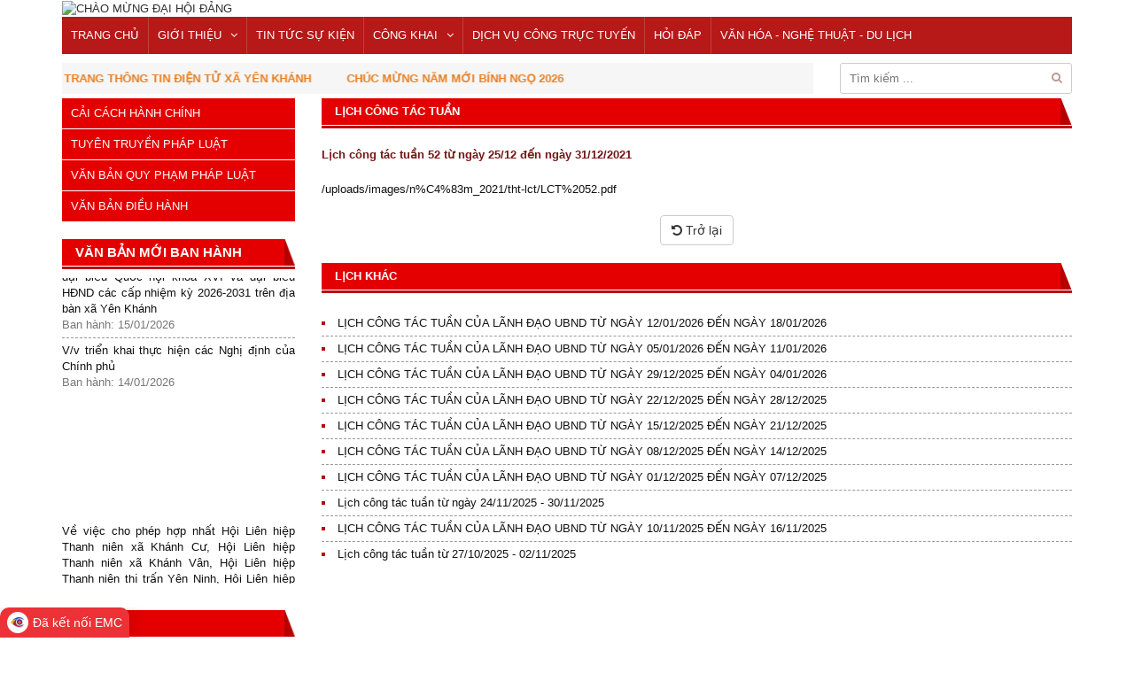

--- FILE ---
content_type: text/html; charset=UTF-8
request_url: https://yenkhanh.ninhbinh.gov.vn/lich-cong-tac/lich-cong-tac-tuan-52-tu-ngay-2512-den-ngay-31122021-280.html
body_size: 8217
content:
<!DOCTYPE html>
<html lang="vi" xmlns="http://www.w3.org/1999/xhtml">
<head>
  <meta charset="utf-8">
  <meta http-equiv="X-UA-Compatible" content="IE=edge">
  <meta name="viewport" content="width=device-width, initial-scale=1" />
    <title>Lịch công tác tuần 52 từ ngày 25/12 đến ngày 31/12/2021</title>
      <meta property="fb:app_id"        content="721367468463406" />
    <meta property="og:url"           content="" />
    <meta property="og:type"          content="" />
    <meta property="og:title"         content="" />
    <meta property="og:description"   content="" />
    <meta property="og:image"         content="" />
    <link rel="shortcut icon" href="/themes/classic/images/favicon.ico">
  <link rel="canonical" href="https://yenkhanh.ninhbinh.gov.vn/lich-cong-tac/lich-cong-tac-tuan-52-tu-ngay-2512-den-ngay-31122021-280.html">
  <meta name="keywords" content="Uỷ ban nhân dân xã Yên Khánh - tỉnh Ninh Bình" />
  <meta name="description" content="Uỷ ban nhân dân xã Yên Khánh - tỉnh Ninh Bình" />
  <link rel="stylesheet" type="text/css" href="/themes/classic/lib/lightGallery-master/dist/css/lightgallery.min.css">
  <link rel="stylesheet" type="text/css" href="/themes/classic/lib/Nivo-Slider-jQuery-master/nivo-slider.css" media="all">
	<link rel="stylesheet" type="text/css" href="/themes/classic/lib/Nivo-Slider-jQuery-master/themes/default/default.css" media="all">
  <link rel="stylesheet" type="text/css" href="/themes/classic/css/layout.css" />
  <!-- Begin EMC Tracking Code -->
        <script type="text/javascript">
            var _govaq = window._govaq || [];
        _govaq.push(['trackPageView']);
        _govaq.push(['enableLinkTracking']);
        (function () {
            _govaq.push(['setTrackerUrl', 'https://f-emc.ngsp.gov.vn/tracking']);
            _govaq.push(['setSiteId', '6553']);
            var d = document,
                g = d.createElement('script'),
                s = d.getElementsByTagName('script')[0];
            g.type = 'text/javascript';
            g.async = true;
            g.defer = true;
            g.src = 'https://f-emc.ngsp.gov.vn/embed/gov-tracking.min.js';
            s.parentNode.insertBefore(g, s);
        })();
        </script>
    <!-- End EMC Tracking Code --></head>
<body>
	<div id="fb-root"></div>
<script async defer crossorigin="anonymous" src="https://connect.facebook.net/vi_VN/sdk.js#xfbml=1&version=v8.0&appId=721367468463406&autoLogAppEvents=1" nonce="lhKhRtbP"></script>	<header>
	<div class="container">
					<div class="mainbanner">
				<img class="fw" src="https://yenkhanh.ninhbinh.gov.vn/uploads/images/BANNER/DH14.png" alt="CHÀO MỪNG ĐẠI HỘI ĐẢNG">
			</div>
				<nav class="nav mb10">
			<div class="main-menu hidden-xs sf-menu">
				<ul><li><a href="/" target="_parent">TRANG CHỦ</a></li><li><a href="" target="_parent">GIỚI THIỆU</a><ul><li><a href="https://yenkhanh.ninhbinh.gov.vn/gioi-thieu/so-do-to-chuc" target="_parent">Sơ đồ tổ chức</a></li><li><a href="https://yenkhanh.ninhbinh.gov.vn/gioi-thieu/chuc-nang-nhiem-vu" target="_parent">Chức năng nhiệm vụ</a></li><li><a href="https://yenkhanh.ninhbinh.gov.vn/gioi-thieu/thong-tin-lanh-dao" target="_parent">Thông tin lãnh đạo</a></li><li><a href="gioi-thieu/gioi-thieu-chung" target="_parent">Giới thiệu chung</a></li></ul></li><li><a href="/tin-tuc-su-kien" target="_parent">TIN TỨC SỰ KIỆN</a></li><li><a href="" target="_parent">CÔNG KHAI</a><ul><li><a href="tthc" target="_parent">THỦ TỤC HÀNH CHÍNH</a><ul><li><a href="//ninhbinh.gov.vn/danh-muc-thu-tuc-hanh-chinh/" target="_parent">Danh mục TTHC giải quyết trên địa bàn huyện</a><ul><li><a href="tthc/linh-vuc-ld-tbxh-2.html" target="_parent">Lao động - Thương binh - Xã hội</a></li><li><a href="tthc/linh-vuc-tai-nguyen-moi-truong-6.html" target="_parent">Tài nguyên - Môi Trường</a></li><li><a href="tthc/linh-vuc-tu-phap-3.html" target="_parent">Tư pháp</a></li><li><a href="tthc/linh-vuc-y-te-32.html" target="_parent">Y tế</a></li><li><a href="tthc/linh-vuc-tai-chinh-ke-hoach-dau-tu-12.html" target="_parent">Tài chính - Kế hoạch</a></li><li><a href="" target="_parent">Kinh tế - Hạ tầng</a></li><li><a href="tthc/linh-vuc-van-hoa-30.html" target="_parent">Văn hoá - thông tin</a></li><li><a href="tthc/linh-vuc-giao-duc-va-dao-tao-8.html" target="_parent">Giáo dục và Đào tạo</a></li><li><a href="tthc/linh-vuc-noi-vu-9.html" target="_parent">Nội vụ</a></li><li><a href="tthc/linh-vuc-thanh-tra-11.html" target="_parent">Thanh tra</a></li><li><a href="tthc/linh-vuc-nn-ptnt-10.html" target="_parent">Nông nghiệp và phát triển nông thôn</a></li></ul></li><li><a href="/cac-quyet-dinh-cong-bo-tthc-31.html" target="_parent">QĐ công bố Danh mục TTHC</a></li><li><a href="/qd-cong-bo-dvc-tt-toan-trinh-mot-phan-52.html" target="_parent">QĐ công bố DVC TT toàn trình, một phần</a></li></ul></li><li><a href="/chuong-trinh-du-an-57.html" target="_parent">CHƯƠNG TRÌNH DỰ ÁN, KẾ HOẠCH SỬ DỤNG ĐẤT</a></li><li><a href="/cong-khai-ngan-sach-nha-nuoc" target="_parent">Công khai ngân sách nhà nước</a><ul><li><a href="/du-toan-ngan-sach-dia-phuong-trinh-hdnd-24.html" target="_parent">Dự toán ngân sách địa phương trình HĐND</a></li><li><a href="/du-toan-nsdp-da-duoc-hdnd-quyet-dinh-25.html" target="_parent">Dự toán NSĐP đã được HĐND quyết định</a></li><li><a href="/tinh-hinh-thuc-hien-du-toan-nsdp-trong-nam-26.html" target="_parent">Tình hình thực hiện dự toán NSĐP trong năm</a></li><li><a href="/quyet-toan-nsdp-da-duoc-hdnd-phe-chuan-27.html" target="_parent">Quyết toán NSĐP đã được HĐND phê chuẩn</a></li><li><a href="/tong-hop-tinh-hinh-cong-khai-28.html" target="_parent">Tổng hợp tình hình công khai</a></li><li><a href="/du-toan-bo-sung-30.html" target="_parent">Dự toán bổ sung</a></li><li><a href="/xay-dung-co-ban-32.html" target="_parent">Xây dựng cơ bản</a></li><li><a href="/cong-khai-ngan-sach-68.html" target="_parent">Công khai ngân sách</a></li></ul></li><li><a href="/cong-khai-dau-gia-tai-san-22.html" target="_parent">Công khai đấu giá tài sản</a></li><li><a href="/cong-khai-cong-tac-thanh-tra-cong-tac-tiep-dan-giai-quyet-don-thu-29.html" target="_parent">Công khai công tác thanh tra, công tác tiếp dân, giải quyết đơn thư</a></li><li><a href="/cong-khai-to-chuc-can-bo" target="_parent">Công khai tổ chức cán bộ</a><ul><li><a href="/cong-tac-che-do-chinh-sach-bo-nhiem-mien-nhiem-cach-chuc-thoi-viec-huu-tri-71.html" target="_parent">Công tác chế độ chính sách, bổ nhiệm, miễn nhiệm, cách chức, thôi việc, hưu trí, điều động, biệt phái</a></li><li><a href="/cong-tac-tuyen-dung-70.html" target="_parent">Công tác tuyển dụng</a></li><li><a href="/cong-tac-nang-luong-khen-thuong-ky-luat-72.html" target="_parent">Công tác nâng lương, khen thưởng, kỷ  luật</a></li><li><a href="/giao-chi-tieu-bien-che-73.html" target="_parent">Giao chỉ tiêu biên chế</a></li><li><a href="/quy-hoach-dao-tao-boi-duong-danh-gia-can-bo-cong-chuc-vien-chuc-78.html" target="_parent">Quy hoạch, đào tạo, bồi dưỡng, đánh giá cán bộ, công chức, viên chức</a></li></ul></li><li><a href="/cong-khai-phuong-an-boi-thuong-ho-tro-gpmb-35.html" target="_parent">Công Khai Phương án Bồi thường, hỗ trợ GPMB</a></li><li><a href="/cong-khai-quy-hoach-vung-74.html" target="_parent">Công khai quy hoạch vùng</a></li><li><a href="/cong-khai-bao-cao-de-xuat-cap-giay-phep-moi-truong-81.html" target="_parent">Công khai báo cáo đề xuất cấp giấy phép môi trường</a></li><li><a href="/cong-khai-viec-mua-sam-quan-ly-tai-san-cong-83.html" target="_parent">Công khai việc mua sắm, quản lý tài sản công</a></li><li><a href="/cong-khai-danh-sach-can-bo-tai-bo-phan-1-cua-82.html" target="_parent">Công khai danh sách cán bộ tại bộ phận 1 cửa</a></li></ul></li><li><a href="https://ninhbinh.gov.vn/thu-tuc-hanh-chinh" target="_parent">DỊCH VỤ CÔNG TRỰC TUYẾN</a></li><li><a href="/hoidap" target="_parent">HỎI ĐÁP</a></li><li><a href="/van-hoa-du-lich-80.html" target="_parent">VĂN HÓA - NGHỆ THUẬT - DU LỊCH</a></li></ul>			</div>
			<div class="hidden-md hidden-lg">
				<span class="bars"><i class="fa fa-bars"></i></span>
				<div id="sidebar-menu" class="mobile">
					<ul><li><a href="/" target="_parent">TRANG CHỦ</a></li><li><a href="" target="_parent">GIỚI THIỆU</a><ul><li><a href="https://yenkhanh.ninhbinh.gov.vn/gioi-thieu/so-do-to-chuc" target="_parent">Sơ đồ tổ chức</a></li><li><a href="https://yenkhanh.ninhbinh.gov.vn/gioi-thieu/chuc-nang-nhiem-vu" target="_parent">Chức năng nhiệm vụ</a></li><li><a href="https://yenkhanh.ninhbinh.gov.vn/gioi-thieu/thong-tin-lanh-dao" target="_parent">Thông tin lãnh đạo</a></li><li><a href="gioi-thieu/gioi-thieu-chung" target="_parent">Giới thiệu chung</a></li></ul></li><li><a href="/tin-tuc-su-kien" target="_parent">TIN TỨC SỰ KIỆN</a></li><li><a href="" target="_parent">CÔNG KHAI</a><ul><li><a href="tthc" target="_parent">THỦ TỤC HÀNH CHÍNH</a><ul><li><a href="//ninhbinh.gov.vn/danh-muc-thu-tuc-hanh-chinh/" target="_parent">Danh mục TTHC giải quyết trên địa bàn huyện</a><ul><li><a href="tthc/linh-vuc-ld-tbxh-2.html" target="_parent">Lao động - Thương binh - Xã hội</a></li><li><a href="tthc/linh-vuc-tai-nguyen-moi-truong-6.html" target="_parent">Tài nguyên - Môi Trường</a></li><li><a href="tthc/linh-vuc-tu-phap-3.html" target="_parent">Tư pháp</a></li><li><a href="tthc/linh-vuc-y-te-32.html" target="_parent">Y tế</a></li><li><a href="tthc/linh-vuc-tai-chinh-ke-hoach-dau-tu-12.html" target="_parent">Tài chính - Kế hoạch</a></li><li><a href="" target="_parent">Kinh tế - Hạ tầng</a></li><li><a href="tthc/linh-vuc-van-hoa-30.html" target="_parent">Văn hoá - thông tin</a></li><li><a href="tthc/linh-vuc-giao-duc-va-dao-tao-8.html" target="_parent">Giáo dục và Đào tạo</a></li><li><a href="tthc/linh-vuc-noi-vu-9.html" target="_parent">Nội vụ</a></li><li><a href="tthc/linh-vuc-thanh-tra-11.html" target="_parent">Thanh tra</a></li><li><a href="tthc/linh-vuc-nn-ptnt-10.html" target="_parent">Nông nghiệp và phát triển nông thôn</a></li></ul></li><li><a href="/cac-quyet-dinh-cong-bo-tthc-31.html" target="_parent">QĐ công bố Danh mục TTHC</a></li><li><a href="/qd-cong-bo-dvc-tt-toan-trinh-mot-phan-52.html" target="_parent">QĐ công bố DVC TT toàn trình, một phần</a></li></ul></li><li><a href="/chuong-trinh-du-an-57.html" target="_parent">CHƯƠNG TRÌNH DỰ ÁN, KẾ HOẠCH SỬ DỤNG ĐẤT</a></li><li><a href="/cong-khai-ngan-sach-nha-nuoc" target="_parent">Công khai ngân sách nhà nước</a><ul><li><a href="/du-toan-ngan-sach-dia-phuong-trinh-hdnd-24.html" target="_parent">Dự toán ngân sách địa phương trình HĐND</a></li><li><a href="/du-toan-nsdp-da-duoc-hdnd-quyet-dinh-25.html" target="_parent">Dự toán NSĐP đã được HĐND quyết định</a></li><li><a href="/tinh-hinh-thuc-hien-du-toan-nsdp-trong-nam-26.html" target="_parent">Tình hình thực hiện dự toán NSĐP trong năm</a></li><li><a href="/quyet-toan-nsdp-da-duoc-hdnd-phe-chuan-27.html" target="_parent">Quyết toán NSĐP đã được HĐND phê chuẩn</a></li><li><a href="/tong-hop-tinh-hinh-cong-khai-28.html" target="_parent">Tổng hợp tình hình công khai</a></li><li><a href="/du-toan-bo-sung-30.html" target="_parent">Dự toán bổ sung</a></li><li><a href="/xay-dung-co-ban-32.html" target="_parent">Xây dựng cơ bản</a></li><li><a href="/cong-khai-ngan-sach-68.html" target="_parent">Công khai ngân sách</a></li></ul></li><li><a href="/cong-khai-dau-gia-tai-san-22.html" target="_parent">Công khai đấu giá tài sản</a></li><li><a href="/cong-khai-cong-tac-thanh-tra-cong-tac-tiep-dan-giai-quyet-don-thu-29.html" target="_parent">Công khai công tác thanh tra, công tác tiếp dân, giải quyết đơn thư</a></li><li><a href="/cong-khai-to-chuc-can-bo" target="_parent">Công khai tổ chức cán bộ</a><ul><li><a href="/cong-tac-che-do-chinh-sach-bo-nhiem-mien-nhiem-cach-chuc-thoi-viec-huu-tri-71.html" target="_parent">Công tác chế độ chính sách, bổ nhiệm, miễn nhiệm, cách chức, thôi việc, hưu trí, điều động, biệt phái</a></li><li><a href="/cong-tac-tuyen-dung-70.html" target="_parent">Công tác tuyển dụng</a></li><li><a href="/cong-tac-nang-luong-khen-thuong-ky-luat-72.html" target="_parent">Công tác nâng lương, khen thưởng, kỷ  luật</a></li><li><a href="/giao-chi-tieu-bien-che-73.html" target="_parent">Giao chỉ tiêu biên chế</a></li><li><a href="/quy-hoach-dao-tao-boi-duong-danh-gia-can-bo-cong-chuc-vien-chuc-78.html" target="_parent">Quy hoạch, đào tạo, bồi dưỡng, đánh giá cán bộ, công chức, viên chức</a></li></ul></li><li><a href="/cong-khai-phuong-an-boi-thuong-ho-tro-gpmb-35.html" target="_parent">Công Khai Phương án Bồi thường, hỗ trợ GPMB</a></li><li><a href="/cong-khai-quy-hoach-vung-74.html" target="_parent">Công khai quy hoạch vùng</a></li><li><a href="/cong-khai-bao-cao-de-xuat-cap-giay-phep-moi-truong-81.html" target="_parent">Công khai báo cáo đề xuất cấp giấy phép môi trường</a></li><li><a href="/cong-khai-viec-mua-sam-quan-ly-tai-san-cong-83.html" target="_parent">Công khai việc mua sắm, quản lý tài sản công</a></li><li><a href="/cong-khai-danh-sach-can-bo-tai-bo-phan-1-cua-82.html" target="_parent">Công khai danh sách cán bộ tại bộ phận 1 cửa</a></li></ul></li><li><a href="https://ninhbinh.gov.vn/thu-tuc-hanh-chinh" target="_parent">DỊCH VỤ CÔNG TRỰC TUYẾN</a></li><li><a href="/hoidap" target="_parent">HỎI ĐÁP</a></li><li><a href="/van-hoa-du-lich-80.html" target="_parent">VĂN HÓA - NGHỆ THUẬT - DU LỊCH</a></li></ul>				</div>
			</div>
		</nav>
		<div class="row">
			<div class="col-md-9">
				<marquee direction="left" scrollamount="4" class="fw">
					<div><span style="color:#e67e22"><strong>CH&Agrave;O MỪNG BẠN ĐẾN VỚI TRANG TH&Ocirc;NG TIN ĐIỆN TỬ X&Atilde; Y&Ecirc;N KH&Aacute;NH&nbsp; &nbsp; &nbsp; &nbsp; &nbsp; CH&Uacute;C MỪNG NĂM MỚI B&Iacute;NH NGỌ 2026</strong></span></div>
				</marquee>
			</div>
			<div class="col-md-3">
				<div class="searchRight">
					<form class="hidden-xs" autocomplete="off" action="/tim-kiem" method="post">
						<input type="text" name="txtSearch" class="txtSearch" placeholder="Tìm kiếm ...">
						<button type="submit"><i class="fa fa-search"></i></button>
					</form>
				</div>
			</div>
		</div>
		<div class="menu-cat visible-xs visible-sm">
		<span class="bars text-bold"><i class="fa fa-bars"></i> DANH MỤC</span>
		<ul><li><a href="/cai-cach-hanh-chinh-10.html" target="_parent">CẢI CÁCH HÀNH CHÍNH</a><ul><li><a href="/tin-cai-cach-hanh-chinh-15.html" target="_parent">Tin cải cách hành chính</a></li><li><a href="/kinh-nghiem-cai-cach-hanh-chinh-16.html" target="_parent">Kinh nghiệm cải cách hành chính</a></li></ul></li><li><a href="tuyen-truyen-phap-luat-11.html" target="_parent">TUYÊN TRUYỀN PHÁP LUẬT</a></li><li><a href="/van-ban/van-ban-ubnd-huyen" target="_parent">VĂN BẢN QUY PHẠM PHÁP LUẬT</a><ul><li><a href="" target="_parent">Văn bản của Trung ương</a></li><li><a href="" target="_parent">Văn bản của Tỉnh</a></li></ul></li><li><a href="/van-ban/van-ban-dieu-hanh" target="_parent">VĂN BẢN ĐIỀU HÀNH</a></li></ul>	</div>
	</div>
</header>	<div class="container">
		<section class="main">
				<div class="row">
	<div class="col-xs-12 col-sm-12 col-md-9 col-lg-9 col-md-push-3 col-lg-push-3">
				<div class="x_panel">
			<div class="x_title text-uppercase mb20">
				<div class="title">
					<a href="/lich-cong-tac/lich-cong-tac-tuan">Lịch công tác tuần</a>
				</div>
			</div>
			<div class="x_content">
				<h2 class="title mb20">Lịch công tác tuần 52 từ ngày 25/12 đến ngày 31/12/2021</h2>
				<p><a href="/uploads/images/n%C4%83m_2021/tht-lct/LCT%2052.pdf">/uploads/images/n%C4%83m_2021/tht-lct/LCT%2052.pdf</a></p>
				<div class="text-center mt20">
					<button class="btn btn-default" onclick="javascript:history.back()"><i class="fa fa-undo"></i> Trở lại</button>
				</div>
			</div>
		</div>
					<div class="x_panel">
				<div class="x_title text-uppercase mb20">
					<div class="title">Lịch khác</div>
				</div>
				<div class="x_content">
					<ul class="list-group text-justify">
													<li>
								<a href="/lich-cong-tac/lich-cong-tac-tuan-cua-lanh-dao-ubnd-tu-ngay-12012026-den-ngay-18012026-513.html">LỊCH CÔNG TÁC TUẦN CỦA LÃNH ĐẠO UBND TỪ NGÀY 12/01/2026 ĐẾN NGÀY 18/01/2026</a>
							</li>
													<li>
								<a href="/lich-cong-tac/lich-cong-tac-tuan-cua-lanh-dao-ubnd-tu-ngay-05012026-den-ngay-11012026-512.html">LỊCH CÔNG TÁC TUẦN CỦA LÃNH ĐẠO UBND TỪ NGÀY 05/01/2026 ĐẾN NGÀY 11/01/2026</a>
							</li>
													<li>
								<a href="/lich-cong-tac/lich-cong-tac-tuan-cua-lanh-dao-ubnd-tu-ngay-29122025-den-ngay-04012026-511.html">LỊCH CÔNG TÁC TUẦN CỦA LÃNH ĐẠO UBND TỪ NGÀY 29/12/2025 ĐẾN NGÀY 04/01/2026</a>
							</li>
													<li>
								<a href="/lich-cong-tac/lich-cong-tac-tuan-cua-lanh-dao-ubnd-tu-ngay-22122025-den-ngay-28122025-510.html">LỊCH CÔNG TÁC TUẦN CỦA LÃNH ĐẠO UBND TỪ NGÀY 22/12/2025 ĐẾN NGÀY 28/12/2025</a>
							</li>
													<li>
								<a href="/lich-cong-tac/lich-cong-tac-tuan-cua-lanh-dao-ubnd-tu-ngay-15122025-den-ngay-21122025-509.html">LỊCH CÔNG TÁC TUẦN CỦA LÃNH ĐẠO UBND TỪ NGÀY 15/12/2025 ĐẾN NGÀY 21/12/2025</a>
							</li>
													<li>
								<a href="/lich-cong-tac/lich-cong-tac-tuan-cua-lanh-dao-ubnd-tu-ngay-08122025-den-ngay-14122025-508.html">LỊCH CÔNG TÁC TUẦN CỦA LÃNH ĐẠO UBND TỪ NGÀY 08/12/2025 ĐẾN NGÀY 14/12/2025</a>
							</li>
													<li>
								<a href="/lich-cong-tac/lich-cong-tac-tuan-cua-lanh-dao-ubnd-tu-ngay-01122025-den-ngay-07122025-507.html">LỊCH CÔNG TÁC TUẦN CỦA LÃNH ĐẠO UBND TỪ NGÀY 01/12/2025 ĐẾN NGÀY 07/12/2025</a>
							</li>
													<li>
								<a href="/lich-cong-tac/li-ch-cong-ta-c-tua-n-tu-nga-y-24112025-30112025-506.html">Lịch công tác tuần từ ngày 24/11/2025 - 30/11/2025</a>
							</li>
													<li>
								<a href="/lich-cong-tac/lich-cong-tac-tuan-cua-lanh-dao-ubnd-tu-ngay-10112025-den-ngay-16112025-505.html">LỊCH CÔNG TÁC TUẦN CỦA LÃNH ĐẠO UBND  TỪ NGÀY 10/11/2025 ĐẾN NGÀY 16/11/2025</a>
							</li>
													<li>
								<a href="/lich-cong-tac/lich-cong-tac-tuan-tu-27102025-02112025-504.html">Lịch công tác tuần từ 27/10/2025 - 02/11/2025</a>
							</li>
											</ul>
				</div>
			</div>
			</div>
	<div class="col-xs-12 col-sm-12 col-md-3 col-lg-3 col-md-pull-9 col-lg-pull-9">
			<div class="x_panel">
		<div class="x_content">
			<div class="menu-left hidden-xs hidden-sm">
				<ul><li><a href="/cai-cach-hanh-chinh-10.html" target="_parent">CẢI CÁCH HÀNH CHÍNH</a><ul><li><a href="/tin-cai-cach-hanh-chinh-15.html" target="_parent">Tin cải cách hành chính</a></li><li><a href="/kinh-nghiem-cai-cach-hanh-chinh-16.html" target="_parent">Kinh nghiệm cải cách hành chính</a></li></ul></li><li><a href="tuyen-truyen-phap-luat-11.html" target="_parent">TUYÊN TRUYỀN PHÁP LUẬT</a></li><li><a href="/van-ban/van-ban-ubnd-huyen" target="_parent">VĂN BẢN QUY PHẠM PHÁP LUẬT</a><ul><li><a href="" target="_parent">Văn bản của Trung ương</a></li><li><a href="" target="_parent">Văn bản của Tỉnh</a></li></ul></li><li><a href="/van-ban/van-ban-dieu-hanh" target="_parent">VĂN BẢN ĐIỀU HÀNH</a></li></ul>			</div>
		</div>
	</div>
<div class="x_panel">
	<div class="x_title text-uppercase mb10">
		<div class="title fontsize15">Văn bản mới ban hành</div>
	</div>
	<div class="x_content notification">
					<ul class="list-group scroller text-justify mb10">
														<li>
						<a href="/van-ban/chitietvb-1344.html">Về việc cho phép hợp nhất Hội Liên hiệp Thanh niên xã Khánh Cư, Hội Liên hiệp Thanh niên xã Khánh Vân, Hội Liên hiệp Thanh niên thị trấn Yên Ninh, Hội Liên hiệp Thanh niên xã Khánh Hải thành Hội Liên hiệp Thanh niên xã Yên Khánh</a>
						<div class="publish-date">Ban hành: 15/01/2026</div>
					</li>
														<li>
						<a href="/van-ban/chitietvb-1343.html">Kết quả công tác Chuyển đổi số tuần 2 tháng 01/2026</a>
						<div class="publish-date">Ban hành: 15/01/2026</div>
					</li>
														<li>
						<a href="/van-ban/chitietvb-1342.html">V/v đình chỉ lưu hành, thu hồi sản phẩm mỹ phẩm</a>
						<div class="publish-date">Ban hành: 15/01/2026</div>
					</li>
														<li>
						<a href="/van-ban/chitietvb-1341.html">Về việc xác định khu vực bỏ phiếu bầu cử đại biểu Quốc hội khóa XVI và đại biểu HĐND các cấp nhiệm kỳ 2026-2031 trên địa bàn xã Yên Khánh</a>
						<div class="publish-date">Ban hành: 15/01/2026</div>
					</li>
														<li>
						<a href="/van-ban/chitietvb-1362.html">V/v triển khai thực hiện các Nghị định của Chính phủ</a>
						<div class="publish-date">Ban hành: 14/01/2026</div>
					</li>
							</ul>
			</div>
</div><div class="x_panel">
	<div class="x_title text-uppercase mb10">
		<div class="title"><a href="/video">Video</a></div>
	</div>
	<div class="x_content">
					<iframe id="video" src="https://www.youtube.com/embed/O_mRQSkTPlA"></iframe>
			<ul class="list-group mb10">
									<li>
						<a href="javascript:void(0);" onclick="playFile('https://www.youtube.com/embed/O_mRQSkTPlA?autoplay=true', 'video');">
							TONG KET BO VHTTDL 2025						</a>
					</li>
									<li>
						<a href="javascript:void(0);" onclick="playFile('https://www.youtube.com/embed/M5GIPtf4NOM?autoplay=true', 'video');">
							10 SỰ KIỆN VĂN HOÁ, THỂ THAO VÀ DU LỊCH TIÊU BIỂU NĂM 2025 mp4 29 12   YouTube						</a>
					</li>
									<li>
						<a href="javascript:void(0);" onclick="playFile('https://www.youtube.com/embed/XOk-D8hteoM?autoplay=true', 'video');">
							Xã Yên Khánh tăng cường số hóa lĩnh vực đất đai						</a>
					</li>
									<li>
						<a href="javascript:void(0);" onclick="playFile('https://www.youtube.com/embed/xV1zJVY1wMU?autoplay=true', 'video');">
							Quy định về ghế an toàn cho trẻ em trên ô tô						</a>
					</li>
									<li>
						<a href="javascript:void(0);" onclick="playFile('https://www.youtube.com/embed/xbvd5X_ECeQ?autoplay=true', 'video');">
							DU LỊCH GẮN VỚI BẢO VỆ THIÊN NHIÊN						</a>
					</li>
							</ul>
			</div>
</div>
<div class="x_panel hidden-xs hidden-sm">
	<div class="x_content banner">
									<img class="fw" src="https://yenkhanh.ninhbinh.gov.vn/uploads/images/N%C4%83m%202023/%E1%BA%A3nh/map.jpg" title="Bản đồ" alt="Bản đồ">
												<a href="//qlvbdh.ninhbinh.gov.vn" target="_blank" title="Hệ thống văn bản điều hành">
					<img class="fw" src="/uploads/images/n%C4%83m_2021/%C4%91i%E1%BB%81u_h%C3%A0nh_ng%C3%A2n_s%C3%A1ch_n%C4%83m_2021/Vanban_dieuhanh.jpg" alt="Hệ thống văn bản điều hành">
				</a>
												<img class="fw" src="https://yenkhanh.ninhbinh.gov.vn/uploads/images/duong%20day%20nong%20xa.png" title="đường dây nóng" alt="đường dây nóng">
												<a href="/pages/cong-van-12.html" target="_parent" title="Công văn">
					<img class="fw" src="/uploads/images/linkweb/cong-van.png" alt="Công văn">
				</a>
												<a href="/\mail.ninhbinh.gov.vn" target="_parent" title="Thư điện tử công vụ">
					<img class="fw" src="/uploads/images/n%C4%83m_2021/e.jpg" alt="Thư điện tử công vụ">
				</a>
												<a href="/van-ban/van-ban-phap-quy" target="_parent" title="Văn bản pháp quy">
					<img class="fw" src="/uploads/images/linkweb/1.png" alt="Văn bản pháp quy">
				</a>
												<a href="//ninhbinh.gov.vn/thu-tuc-hanh-chinh" target="_blank" title="Tra cứu hồ sơ và thủ tục hành chính công">
					<img class="fw" src="https://yenkhanh.ninhbinh.gov.vn/uploads/images/linkweb/untitled-1.png" alt="Tra cứu hồ sơ và thủ tục hành chính công">
				</a>
												<a href="/tthc" target="_parent" title="Thủ tục hành chính">
					<img class="fw" src="https://yenkhanh.ninhbinh.gov.vn/uploads/images/BANNER/untitled-1.png" alt="Thủ tục hành chính">
				</a>
												<a href="//dichvucong.ninhbinh.gov.vn" target="_blank" title="Dịch vụ công">
					<img class="fw" src="/uploads/images/linkweb/1493890946.png" alt="Dịch vụ công">
				</a>
												<a href="/pages/danh-sach-thu-dien-tu-18.html" target="_parent" title="Danh sách thư điện tử">
					<img class="fw" src="/uploads/images/linkweb/thu-dien-tu.png" alt="Danh sách thư điện tử">
				</a>
												<a href="/lich-cong-tac/lich-cong-tac-tuan" target="_blank" title="Lịch công tác">
					<img class="fw" src="https://yenkhanh.ninhbinh.gov.vn/uploads/images/BANNER/LCT.png" alt="Lịch công tác">
				</a>
												<a href="//dx.mic.gov.vn" target="_blank" title="Cẩm nang chuyển đổi số">
					<img class="fw" src="/uploads/images/n%C4%83m_2021/camnangCDS.jpg" alt="Cẩm nang chuyển đổi số">
				</a>
												<a href="/chuyen-doi-so-55.html" target="_parent" title="Chuyển đổi số">
					<img class="fw" src="https://yenkhanh.ninhbinh.gov.vn/uploads/images/BANNER/chuyen_doi_soXYK.png" alt="Chuyển đổi số">
				</a>
												<a href="//ninhbinh.gov.vn/Default.aspx?sname=ubnd-ninhbinh&sid=4&pageid=27172&p_field=6698" target="_blank" title="thong tin đấu giá đất">
					<img class="fw" src="/uploads/images/n%C4%83m_2021/BN_1.jpg" alt="thong tin đấu giá đất">
				</a>
												<a href="//ninhbinh.gov.vn/" target="_parent" title="Cổng thông tin điện tử tỉnh Ninh Bình">
					<img class="fw" src="/uploads/images/N%C4%83m%202023/baner-chinh-cong-moi.gif" alt="Cổng thông tin điện tử tỉnh Ninh Bình">
				</a>
												<a href="//doanhnghiep.ninhbinh.gov.vn" target="_parent" title="Chuyên trang hỗ trợ doanh nghiệp">
					<img class="fw" src="/uploads/images/n%C4%83m_2021/Baner%20h%E1%BB%97%20tr%C6%A1%20doanh%20nghi%E1%BB%87p.jpg" alt="Chuyên trang hỗ trợ doanh nghiệp">
				</a>
												<a href="//sodulich.ninhbinh.gov.vn" target="_parent" title="Sở Du lịch Ninh Bình">
					<img class="fw" src="https://yenkhanh.ninhbinh.gov.vn/uploads/images/BANNER/sdl.jpg" alt="Sở Du lịch Ninh Bình">
				</a>
												<a href="//thitructuyen.baocaovien.vn/cuoc-thi-truc-tuyen-tim-hieu-cac-ky-dai-hoi-dang-toan-quoc?_gl=1*1m2yuy7*_ga*MTA4MTM5Mjg3LjE3NjQyNTQ3MTk.*_ga_18W3KFE18Y*czE3NjQyNTQ3MTkkbzEkZzAkdDE3NjQyNTQ3MTkkajYwJGwwJGgw" target="_blank" title="Cuộc thi trực tuyến tìm hiểu các kỳ đại hội đảng toàn quốc">
					<img class="fw" src="https://yenkhanh.ninhbinh.gov.vn/uploads/images/HI%CC%80NH%20A%CC%89NH/cu%C3%B4%CC%A3c%20thi%20tr%C6%B0%CC%A3c%20tuy%C3%AA%CC%81n%20ti%CC%80m%20hi%C3%AA%CC%89u%20ca%CC%81c%20ky%CC%80%20%C4%91a%CC%A3i%20h%C3%B4%CC%A3i%20%C4%90a%CC%89ng%20toa%CC%80n%20qu%C3%B4%CC%81c.png" alt="Cuộc thi trực tuyến tìm hiểu các kỳ đại hội đảng toàn quốc">
				</a>
												<a href="//www.dulichninhbinh.com.vn" target="_parent" title="Trung tâm xúc tiến du lịch ninh bình">
					<img class="fw" src="https://yenkhanh.ninhbinh.gov.vn/uploads/images/BANNER/TT%20x%C3%BAc%20ti%E1%BA%BFn%20dl.png" alt="Trung tâm xúc tiến du lịch ninh bình">
				</a>
												<a href="//docs.google.com/forms/d/1OUmd8DqfynT4-JPUcUbBUoCOWS6wnc3BHSTsVgBfhpM/preview" target="_blank" title="Khảo sát ý kiến đánh giá về TTHC công">
					<img class="fw" src="https://yenkhanh.ninhbinh.gov.vn/uploads/images/BANNER/QR%20Kha%CC%89o%20sa%CC%81t%20s%C6%B0%CC%A3%20ha%CC%80i%20lo%CC%80ng%20cu%CC%89a%20c%C3%B4ng%20d%C3%A2n%2C%20t%C3%B4%CC%89%20ch%C6%B0%CC%81c.png" alt="Khảo sát ý kiến đánh giá về TTHC công">
				</a>
						</div>
</div>
			<div class="x_panel hidden-xs hidden-sm">
			<div class="x_title text-uppercase mb10">
				<div class="title">Một cửa điện tử</div>
			</div>
			<div class="x_content">
				<iframe width="100%" frameborder="0" src="https://dichvucong.ninhbinh.gov.vn/public/link-to/thongketatca?ma-co-quan=UBND_H_YEN_KHANH"></iframe>			</div>
		</div>
		<div class="x_panel">
		<div class="x_title text-uppercase mb10">
			<div class="title">Audio</div>
		</div>
		<div class="x_content">
			<audio controls id="audio" src="https://yenkhanh.ninhbinh.gov.vn/uploads/images/%C3%82M%20THANH/Y%C3%AAn%20Kh%C3%A1nh%20qu%C3%AA%20anh%20jazz%20chuan.mp3"></audio>
			<ul class="list-group mb10">
									<li>
						<a href="javascript:void(0);" onclick="playFile('https://yenkhanh.ninhbinh.gov.vn/uploads/images/%C3%82M%20THANH/Y%C3%AAn%20Kh%C3%A1nh%20qu%C3%AA%20anh%20jazz%20chuan.mp3', 'audio');">
							YÊN KHÁNH QUÊ ANH - Sáng tác Phạm Toàn						</a>
					</li>
							</ul>
			<a href="/audio"><i class="fa fa-angle-double-right"></i> Xem thêm</a>
		</div>
	</div>
	<div class="x_panel">
		<div class="x_title text-uppercase mb10">
			<div class="title">Liên kết Website</div>
		</div>
		<div class="x_content">
			<select onchange="goLink(this.value);" class="form-control">
				<option value="">--- Chọn Sở,ngành ---</option>
									<option value="https://ninhbinh.gov.vn/">Cổng thông tin điện tử tỉnh Ninh Bình</option>
									<option value="http://csdl.thutuchanhchinh.vn/">Cơ sở dữ liệu quốc gia về thủ tục hành chính</option>
									<option value="mail.ninhbinh.gov.vn">Hòm thư công vụ</option>
									<option value="http://khanhthien.yenkhanh.ninhbinh.gov.vn/">Xã Khánh Thiện</option>
									<option value="http://khanhtrung.yenkhanh.ninhbinh.gov.vn/">Xã Khánh Trung</option>
									<option value="http://khanhnhac.yenkhanh.ninhbinh.gov.vn/">Xã Khánh Nhạc</option>
									<option value="http://khanhmau.yenkhanh.ninhbinh.gov.vn/">Xã Khánh Mậu</option>
									<option value="http://thitranyenninh.yenkhanh.ninhbinh.gov.vn/">Thị trấn Yên Ninh</option>
									<option value="https://vnlaw.gov.vn/">Cổng pháp luật quốc gia</option>
									<option value="https://luatvietnam.vn">Luật Việt Nam</option>
									<option value="https://dulichninhbinh.com.vn/">Trung tâm xúc tiến du lịch tỉnh Ninh Bình</option>
									<option value="http://phobiengiaoducphapluat.ninhbinh.gov.vn">Trang thông tin điện tử phổ biến, giáo dục pháp luật tỉnh Ninh Bình</option>
									<option value="https://doanhnghiep.ninhbinh.gov.vn/">Cổng thông tin điện tử hỗ trợ doanh nghiệp</option>
									<option value="https://binhdanhocvuso.gov.vn">Trang Nền tảng bình dân học vụ số</option>
									<option value="https://chuyendoiso.mobiedu.vn">Chương trình chuyển đổi số quốc gia - Bộ thông tin và Truyền thông</option>
									<option value="https://onetouch.mic.gov.vn">ONETOUCH HỌC TẬP SUỐT ĐỜI</option>
							</select>
		</div>
	</div>
	<div class="x_panel hidden-xs hidden-sm">
		<div class="x_title text-uppercase mb10">
			<div class="title">Bình chọn</div>
		</div>
		<div class="x_content">
			<div class="mb20">Bạn quan tâm mục gì nhất trong Website của chúng tôi?</div>
			<ul class="mb20">
								<li>
					<label>
						<input type="radio" name="vote_option" value="1" class="vote_option">
						<span>Giới thiệu</span>
					</label>
				</li>
								<li>
					<label>
						<input type="radio" name="vote_option" value="2" class="vote_option">
						<span>Kinh tế - Xã hội</span>
					</label>
				</li>
								<li>
					<label>
						<input type="radio" name="vote_option" value="3" class="vote_option">
						<span>Album ảnh</span>
					</label>
				</li>
								<li>
					<label>
						<input type="radio" name="vote_option" value="4" class="vote_option">
						<span>Văn bản pháp luật</span>
					</label>
				</li>
							</ul>
			<div class="text-center">
				<button class="btn btn-danger" id="votes-submit">Bình chọn</button>
				<button id="btn-rs" class="btn btn-default">Kết quả</button>
			</div>
		</div>
	</div>
<div class="x_panel">
	<div class="x_title text-uppercase mb10">
		<div class="title">Thống kê truy cập</div>
	</div>
	<div class="x_content">
		<div class="text-center" style="padding: 5px 3px;font-size: 14px;border-bottom: 1px dotted;">
			<strong style="margin-bottom: 5px">Tổng số lượt truy cập <br> 1792014</strong>
		</div>
		<div style="padding: 10px 0">
			<p>Online 10</p>
			<p>Hôm nay 655</p>
			<p>Hôm qua 0</p>
		</div>
	</div>
</div>	</div>
</div>		</section>
	</div>
	<footer class="footer">
		<div class="container">
			<div class="row">
		<div class="left-footer">
		<h1>ỦY BAN NHÂN DÂN XÃ YÊN KHÁNH, TỈNH NINH BÌNH.</h1>

<p>Địa chỉ: Số 298 - Thôn 1B - Xã Yên Khánh - Tỉnh Ninh Bình</p>

<p>Trưởng Ban biên tập: Vũ Hồng Quân</p>

<p>Điện thoại:  02293.841231                                                         </p>

<p>Email: ubndxayenkhanh@ninhbinh.gov.vn</p>

<p>Định danh điện tử: H42.123</p>

<p><img alt="" src="https://yenkhanh.ninhbinh.gov.vn/uploads/images/BANNER/QR%20trang%20th%C3%B4ng%20tin%20%C4%91i%E1%BB%87n%20t%E1%BB%AD%20x%C3%A3%20Y%C3%AAn%20Kh%C3%A1nh.png" style="height:117px;width:120px;" /></p>
		<div class="mt10"><a href="https://tinnhiemmang.vn/danh-ba-tin-nhiem/yenkhanhninhbinhgovvn-1626423900" title="Chung nhan Tin Nhiem Mang"><img src="https://tinnhiemmang.vn/handle_cert?id=yenkhanh.ninhbinh.gov.vn" width="150" alt="Chung nhan Tin Nhiem Mang" /></a></div>
	</div>
	<div class="right-footer">
		<p><strong>Thời gian l&agrave;m việc:</strong></p>

<p><strong>- Thứ 2 - thứ 6: S&aacute;ng từ 8h đến 12h, Chiều từ 13h00 đến 17h00</strong></p>
	</div>
</div>
		</div>
	</footer>
  <script src="https://www.google.com/recaptcha/api.js"></script>
  <script type="text/javascript" src="/themes/classic/js/jquery-1.11.1.js"></script>
  <script type="text/javascript" src="/themes/classic/js/jquery.validate.min.js"></script>
  <script type="text/javascript" src="/themes/classic/js/jquery.dataTables.min.js"></script>
  <script type="text/javascript" src="/themes/classic/lib/datatables.net-bs/js/dataTables.bootstrap.min.js"></script>
  <script type="text/javascript" src="/themes/classic/js/jPages.min.js"></script>
  <script type="text/javascript" src="/themes/classic/js/jquery.simplyscroll.min.js"></script>
  <script type="text/javascript" src="/themes/classic/lib/Nivo-Slider-jQuery-master/jquery.nivo.slider.pack.js"></script>
  <script type="text/javascript" src="/themes/classic/lib/lightGallery-master/dist/js/lightgallery-all.min.js"></script>
  <script type="text/javascript" src="/themes/classic/js/jquery-menu.js"></script>
  <script type="text/javascript" src="/themes/classic/js/menumobile.js"></script>
  <script type="text/javascript" src="/themes/classic/js/script.js"></script>
</body>
</html>

--- FILE ---
content_type: text/css
request_url: https://yenkhanh.ninhbinh.gov.vn/themes/classic/css/layout.css
body_size: -280
content:
@import url("bootstrap.min.css");
@import url("font-awesome.min.css");
@import url("jquery.simplyscroll.css");
@import url("reset.css");
@import url("main.css");
@import url("responsive.css");

--- FILE ---
content_type: application/javascript
request_url: https://yenkhanh.ninhbinh.gov.vn/themes/classic/js/menumobile.js
body_size: 50
content:
/*** MENU ASIDE ***/
jQuery(function($) {
	"use strict";
	$("#sidebar-menu").accordion({
		accordion: false,
		speed: 500,
		closedSign: '<i class="fa fa-angle-down" aria-hidden="true"></i>',
		openedSign: '<i class="fa fa-angle-up" aria-hidden="true"></i>'
	});
});

(function($){
	$.fn.extend({
		accordion: function(options) {
			var defaults = {
				accordion: 'true',
				speed: 300,
				closedSign: '[-]',
				openedSign: '[+]'
			};
			var opts = $.extend(defaults, options);
			var $this = $(this);
			$this.find("li").each(function() {
				if($(this).find("ul").size() != 0){
					$(this).find("a:first").after("<em>"+ opts.closedSign +"</em>");
					if($(this).find("a:first").attr('href') == "#"){
						$(this).find("a:first").click(function(){return false;});
					}
				}
			});
			$this.find("li em").click(function() {
				if($(this).parent().find("ul").size() != 0){
					if(opts.accordion){
						if(!$(this).parent().find("ul").is(':visible')){
							parents = $(this).parent().parents("ul");
							visible = $this.find("ul:visible");
							visible.each(function(visibleIndex){
								var close = true;
								parents.each(function(parentIndex){
									if(parents[parentIndex] == visible[visibleIndex]){
										close = false;
										return false;
									}
								});
								if(close){
									if($(this).parent().find("ul") != visible[visibleIndex]){
										$(visible[visibleIndex]).slideUp(opts.speed, function(){
											$(this).parent("li").find("em:first").html(opts.closedSign);
										});
									}
								}
							});
						}
					}
					if($(this).parent().find("ul:first").is(":visible")){
						$(this).parent().find("ul:first").slideUp(opts.speed, function(){
							$(this).parent("li").find("em:first").delay(opts.speed).html(opts.closedSign);
						});
					}else{
						$(this).parent().find("ul:first").slideDown(opts.speed, function(){
							$(this).parent("li").find("em:first").delay(opts.speed).html(opts.openedSign);
						});
					}
				}
			});
		}
	});
})(jQuery);